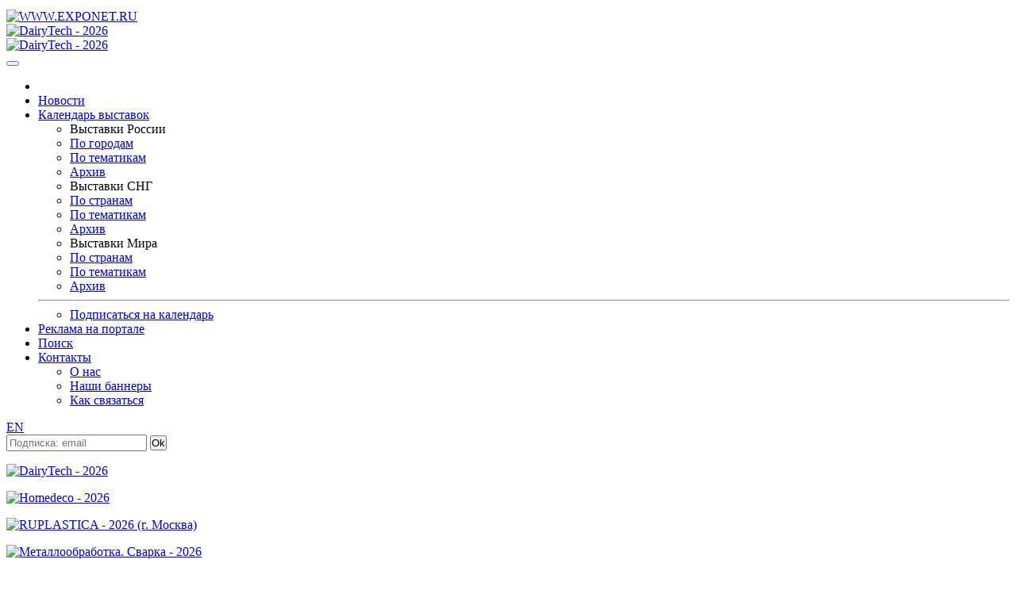

--- FILE ---
content_type: text/html; charset=windows-1251
request_url: https://www.exponet.ru/exhibitions/by-id/carsalonir/carsalonir2021/news/index.ru.html
body_size: 6897
content:
<!DOCTYPE html>
<HTML lang="ru" class="no-js">
<HEAD>
<META HTTP-EQUIV="Content-type" CONTENT="text/html; charset=windows-1251">
<meta name="viewport" content="initial-scale=1">
<link rel="stylesheet" type="text/css" href="/css/main1769438644.css" /><!-- Для Bootstrap 3 -->
<link rel="stylesheet" href="/css/new/bootstrap.min.css" />
<link rel="stylesheet" href="/css/new/exponet-theme.css" />
<link rel="stylesheet" href="/css/jquery.fancybox.css" />

<link rel="stylesheet" type="text/css" media="screen" href="/css/new/main.css" />

<script src="/js/vendor/jquery-1.11.1.min.js"></script>
<script>window.jQuery || document.write('<script src="/js/vendor/jquery-1.11.1.min.js"><\/script>')</script>

<script src="/js/vendor/bootstrap.min.js"></script>
<script src="/js/jquery.fancybox.pack.js"></script>
<link rel="canonical" href="https://www.exponet.ru/exhibitions/by-id/carsalonir/carsalonir2021/news/index.ru.html" />
<meta name="revisit-after" content="7 Days" />
<meta name="robots" content="ALL" />
<meta name="rating" content="GENERAL" />
<meta name="author" content="Exponet Ltd." />
<meta name='yandex-verification' content='4ca3f853c1f69868' />
<!-- Yandex.RTB -->
<script>window.yaContextCb=window.yaContextCb||[]</script>
<script src="https://yandex.ru/ads/system/context.js" async></script>
<link rel="SHORTCUT ICON" href="/images/favicon.svg">
<link rel="icon" href="/images/favicon.svg" type="image/svg+xml" />
<TITLE>EXPONET.RU - Анонсы и новости "Транспорт и дороги Сибири. Спецтехника - 2021"</TITLE>
<meta name="description" content="Анонсы и новости &quot;Транспорт и дороги Сибири. Спецтехника - 2021&quot;">
<meta name="keywords" content="выставки 2025, выставки России, выставки в Москве сегодня, выставки в Санкт-Петербурге, ярмарка,
 конференция, конгресс, форум, Trade Shows, expo, exhibitions,  выставки в экспоцентре,
 выставки в германии, международные выставки, строительные выставки, автомобильные выставки,
 медицинские выставки, авто выставка, мебельные выставки, выставки деревообработки,
 календарь выставок, каталог выставок, расписание выставок, план выставок, выставки 2024, выставки 2025"><script src="/js/vendor/modernizr-2.6.2.min.js"></script>
<script src="/js/main.js"></script>
</HEAD>
<!-- Google tag (gtag.js) -->
<script async src="https://www.googletagmanager.com/gtag/js?id=G-VCJJX8MWJV"></script>
<script>
  window.dataLayer = window.dataLayer || [];
  function gtag(){dataLayer.push(arguments);}
  gtag('js', new Date());

  gtag('config', 'G-VCJJX8MWJV');
</script>
<BODY>
<div class="container">
<!--htdig_noindex--><TABLE class="counters_top"><TR>
<script src="/cb.js" type="text/javascript"></script>
</TR></TABLE><!--/htdig_noindex-->
<!--htdig_noindex-->
	<header id="mainheader">
<div class="headcol"><a href="/" id="logo" class="pull-left"><img src="/images/exponet.jpg" class="img-responsive" alt="WWW.EXPONET.RU"></a></div>
	
<!--<header id="mainheader">
	<div class="headcol"><a href="/" id="logo" class="pull-left"><img src="/images/exponet8mart.jpg" class="img-responsive" alt="WWW.EXPONET.RU"></a></div>

-->

<!--		<div class="headcol"><a href="/" id="logo" class="pull-left"><img src="/images/exponet_ny.gif" class="img-responsive" alt="WWW.EXPONET.RU"></a></div>
-->	<div class="headcol text-center bannerholder"><A HREF="/banner.ru.html?id=20260129-meatforummo2026-234x60" TARGET="_blank"
><IMG SRC="https://exponet.ru/images/banners/20260129-meatforummo2026-234x60.gif?1769438644"
 WIDTH="234" HEIGHT="60" BORDER="0"
 ALT="DairyTech - 2026"
></A></div>
	<div class="headcol text-right bannerholder"><A HREF="/banner.ru.html?id=20260129-meatforummo2026-468x60" TARGET="_blank"
><IMG SRC="https://exponet.ru/images/banners/20260129-meatforummo2026-468x60.gif?1769438644"
 WIDTH="468" HEIGHT="60" BORDER="0"
 ALT="DairyTech - 2026"
></A></div>
</header>
<div class="row" id="mainnav">
	<nav class="navbar navbar-primary topnav">
    <button class="menu__btn">
      <span></span>
    </button>
		 <ul class="nav navbar-nav">
			<li><a href="/"><img src="/images/icon-home.png" alt=""></a></li>
			<li><a href="/news/exhibitions/index.ru.html">Новости</a></li>
			<li class="parent">
				<a href="#">Календарь выставок</a>
				<div class="dropdown-box">
					<div class="nav-row">
						<ul role="menu">
							<li>Выставки России</li>
							<li><a href="https://www.exponet.ru/exhibitions/countries/rus/cities/dates/future/index.ru.html">По городам</a></li>
							<li><a href="https://www.exponet.ru/exhibitions/countries/rus/topics/dates/future/index.ru.html">По тематикам</a></li>
							<li><a href="https://www.exponet.ru/exhibitions/countries/rus/cities/dates/past/index.ru.html">Архив</a></li>
						</ul>
						<ul role="menu">
							<li>Выставки СНГ</li>
							<li><a href="https://www.exponet.ru/exhibitions/area/cis/dates/future/index.ru.html">По странам</a></li>
							<li><a href="https://www.exponet.ru/exhibitions/area/cis/topics/dates/future/index.ru.html">По тематикам</a></li>
							<li><a href="https://www.exponet.ru/exhibitions/area/cis/dates/past/index.ru.html">Архив</a></li>
						</ul>
						<ul role="menu">
							<li>Выставки Мира</li>
							<li><a href="https://www.exponet.ru/exhibitions/area/world/dates/future/index.ru.html">По странам</a></li>
							<li><a href="https://www.exponet.ru/exhibitions/area/world/topics/dates/future/index.ru.html">По тематикам</a></li>
							<li><a href="https://www.exponet.ru/exhibitions/area/world/dates/past/index.ru.html">Архив</a></li>
						</ul>
					</div>
					<hr>
					<ul class="text-center">
						<li><a href="/subscribe.ru.html">Подписаться на календарь</a></li>
					</ul>
				</div>				
			 </li>
			 <li><a href="/advert.ru.html">Реклама на портале</a></li>
			 <li >
				<a href="/search/index.ru.html">Поиск</a>
							</li>
			<li class="parent">
				<a href="/infocentre/contact.ru.html">Контакты</a>
				<div class="dropdown-box">
					<ul>
						<li><a href="/infocentre/about.ru.html">О нас</a></li>
						<li><a href="/buttons/index.ru.html">Наши баннеры</a></li>
						<li><a href="/infocentre/contact.ru.html">Как связаться</a></li>
					</ul>
				</div>
			</li>
		</ul>
		<div class="pull-right pr1">
							<div class="pull-right">
					<a href="index.en.html" class="btn btn-primary btn-sm navbar-btn">EN</a>
				</div>
				                <div class="b-date pull-right">
			<FORM ACTION="/subscribe.ru.html" METHOD="POST" style="margin:0;">
			<span class="form-group" style="margin:0;padding:0;"><input type="email" name="email" class="form-control" placeholder="Подписка: email"/></span>
			<span><input type=submit value="Ok" class="btn btn-primary btn-sm navbar-btn" style="margin:0;padding:0;"></span>
			</FORM>
			</div>
			<!-- <div class="b-date pull-right">
				<span>Сегодня 26 января 2026 года</span>
			</div> -->
		</div>
	</nav>
</div><section id="mainsection" class="row">
	<div id="sidebar">
		<!--htdig_noindex-->
<div class="text-center"><p class="thumbnail center-block mb10"><A HREF="/banner.ru.html?id=20260129-meatforummo2026-100x100" TARGET="_blank"
><IMG SRC="https://exponet.ru/images/banners/20260129-meatforummo2026-100x100.gif?1769438644"
 WIDTH="100" HEIGHT="100" BORDER="0"
 ALT="DairyTech - 2026"
></A></p></div>
<div class="text-center"><p class="thumbnail center-block mb10"><A HREF="/banner.ru.html?id=20260218-homedecoal2026-100x100" TARGET="_blank"
><IMG SRC="https://exponet.ru/images/banners/20260218-homedecoal2026-100x100.png?1769438644"
 WIDTH="100" HEIGHT="100" BORDER="0"
 ALT="Homedeco - 2026"
></A></p></div>
<div class="text-center"><p class="thumbnail center-block mb10"><A HREF="/banner.ru.html?id=20260130-interplastikamo2026-100x100" TARGET="_blank"
><IMG SRC="https://exponet.ru/images/banners/20260130-interplastikamo2026-100x100.gif?1769438644"
 WIDTH="100" HEIGHT="100" BORDER="0"
 ALT="RUPLASTICA - 2026 (г. Москва)"
></A></p></div>
<div class="text-center"><p class="thumbnail center-block mb10">
<A HREF="/banner.ru.html?id=20250320-metalworkwelaek2026-100x100" TARGET="_blank"
><IMG SRC="https://exponet.ru/images/banners/20250320-metalworkwelaek2026-100x100.gif?1769438644"
 WIDTH="100" HEIGHT="100" BORDER="0"
 ALT="Металлообработка. Сварка - 2026"
></A></p></div>
<div class="text-center"><p class="thumbnail center-block"><A HREF="/banner.ru.html?id=20250320-metalmashek2026-100x100" TARGET="_blank"
><IMG SRC="https://exponet.ru/images/banners/20250320-metalmashek2026-100x100.gif?1769438644"
 WIDTH="100" HEIGHT="100" BORDER="0"
 ALT="Металлургия. Литмаш. Металлоконструкции - 2026"
></A></p></div>

<FORM ACTION="/subscribe.ru.html" METHOD="POST" style="margin:0;">
	<div class="panel panel-success">
		<div class="panel-heading text-center">ПОДПИСКА НА НОВОСТИ</div>
		<div class="panel-body text-center" style="background:#e9ecf1">
			<p>Введите адрес Вашей <br>электронной почты:</p>
			<div class="form-group">
				<input type="email" name="email" class="form-control" placeholder="E-mail" />
			</div>
			<div class="form-group">
				<input type="submit" value="Подписаться" class="btn btn-success btn-block">
			</div>
			<p class="help-block"><small>Подписавшись на новости, Вы <br>будете получать периодические <br>извещения о предстоящих <br>выставках на ваш e-mail.</small></p>
		</div>
	</div>
</FORM>

<!--/htdig_noindex-->
	</div>
	<div id="maincontent">
<div class="row">
	<!-- path -->
	<div class="col-xs-12"> <!-- было col-xs-10 + xs-2 -->
		<ol class="breadcrumb">
			<li><A HREF="/index.ru.html">EXPONET.RU</A></li>
			<li><a href="/exhibitions/countries/rus/cities/dates/past/index.ru.html">Россия</a></li>
<li><a href="/exhibitions/countries/rus/cities/irkutsk/dates/past/index.ru.html">Иркутск</a></li>
<li><a href="/exhibitions/by-id/carsalonir/carsalonir2021/index.ru.html">Выставка &quot;Транспорт и дороги Сибири. Спецтехника - 2021&quot;</A></li>		</ol>
	</div>
	<!-- /path -->
<!--	<div class="col-xs-2"> -->
<!-- </div> col-xs-2 -->
</div>

<!-- exhibition title block -->
<DIV class="exhibition">

<div class="row">
<div class="col-xs-9">
<h1 class="page-title">Транспорт и дороги Сибири. Спецтехника - 2021</h1>
<div class="row"><div class="col-xs-12"><div class="alert alert-danger center-block"><h4>Внимание! Выставка завершилась.</h4></div></div></div>
<p class="fist_in_exh-header">Специализированная выставка дорожно-транспортной техники, оборудования, комплектующих, запасных частей и автосервисных услуг</p>
<p>
Дата проведения: <b>14.04.2021&nbsp;-&nbsp;16.04.2021&nbsp;
<!-- ex_typ: array(58) {
  ["ex_uid"]=>
  string(14) "carsalonir2021"
  ["ex_id"]=>
  string(10) "carsalonir"
  ["ct_uid"]=>
  string(7) "irkutsk"
  ["vn_uid"]=>
  string(18) "vn_vnsibexpocentre"
  ["exg_uid"]=>
  NULL
  ["ex_displaystatus"]=>
  string(10) "everywhere"
  ["ex_sdate"]=>
  string(10) "2021-04-14"
  ["ex_edate"]=>
  string(10) "2021-04-16"
  ["ex_date"]=>
  NULL
  ["ex_date_en"]=>
  NULL
  ["ex_name"]=>
  string(45) "Транспорт и дороги Сибири. Спецтехника - 2021"
  ["ex_name_en"]=>
  string(56) "Transport and Roads of Siberia. Special Equipment - 2021"
  ["ex_descr"]=>
  string(124) "Специализированная выставка дорожно-транспортной техники, оборудования, комплектующих, запасных частей и автосервисных услуг"
  ["ex_descr_en"]=>
  string(95) "Specialized Exhibition of Road Machinery and Transport, Equipment, Spare Parts and Car Services"
  ["ex_body"]=>
  string(21) "carsalonir2021.ru.xml"
  ["ex_body_en"]=>
  string(21) "carsalonir2021.en.xml"
  ["ex_online"]=>
  string(0) ""
  ["ex_online_photos"]=>
  string(1) "0"
  ["ex_invitation"]=>
  NULL
  ["ex_inv_days_stop"]=>
  string(1) "0"
  ["ex_inv_org_email"]=>
  NULL
  ["ex_visit"]=>
  NULL
  ["ex_participation"]=>
  string(1) "1"
  ["ex_btours"]=>
  NULL
  ["ex_workshop_ru"]=>
  NULL
  ["ex_workshop_en"]=>
  NULL
  ["ex_news_ru"]=>
  NULL
  ["ex_news_en"]=>
  NULL
  ["ex_deleted"]=>
  string(1) "0"
  ["ex_reservation"]=>
  string(1) "1"
  ["ex_aparticipation"]=>
  NULL
  ["ex_remotevisit"]=>
  string(0) ""
  ["ex_type"]=>
  int(0)
  ["ex_conditions"]=>
  NULL
  ["ex_conditions_en"]=>
  NULL
  ["ex_statistics"]=>
  NULL
  ["ex_statistics_en"]=>
  NULL
  ["date_md"]=>
  NULL
  ["lu_date"]=>
  NULL
  ["ex_workshop_notify"]=>
  NULL
  ["cst_curr"]=>
  NULL
  ["cst_reg_n"]=>
  NULL
  ["cst_reg_desc"]=>
  NULL
  ["cst_app_n"]=>
  NULL
  ["cst_app_desc"]=>
  NULL
  ["cst_napp_n"]=>
  NULL
  ["cst_napp_desc"]=>
  NULL
  ["cst_oair_n"]=>
  NULL
  ["cst_oair_desc"]=>
  NULL
  ["cst_corr_n"]=>
  NULL
  ["cst_corr_desc"]=>
  NULL
  ["ex_url"]=>
  string(57) "http%3A%2F%2Fwww.sibexpo.ru%2Fevents%2Ftransport2021.html"
  ["oksm_a3"]=>
  string(3) "rus"
  ["country_id"]=>
  string(3) "rus"
  ["exhibition_sdate"]=>
  string(10) "1618347600"
  ["exhibition_edate"]=>
  string(10) "1618520400"
  ["exhibition_datecomment"]=>
  NULL
  ["exhibition_name"]=>
  string(45) "Транспорт и дороги Сибири. Спецтехника - 2021"
}
--></b></P>
<P>Город: <b>Иркутск</b>
<i> - <a href="/exhibitions/countries/rus/cities/irkutsk/index.ru.html">информация о городе</a></i></p>
<p>Организатор: <b><a href="/exhibitions/holders/sibexpocentre/dates/future/index.ru.html">СибЭкспоЦентр</a></b></p>
<p>
Рубрика: <b><a href="/exhibitions/countries/rus/topics/transport/dates/future/index.ru.html">Автомобили, склад, транспорт, логистика и перевозки</a></b></P>

<br/>
</div>

<div class="col-xs-3">

<!-- webim button
<p><a href="/livechat/client.php?locale=ru" target="_blank" onclick="if(navigator.userAgent.toLowerCase().indexOf('opera') != -1 &amp;&amp; window.event.preventDefault) window.event.preventDefault();this.newWindow = window.open('/livechat/client.php?locale=ru&amp;url='+escape(document.location.href)+'&amp;referrer='+escape(document.referrer), 'webim', 'toolbar=0,scrollbars=0,location=0,status=1,menubar=0,width=640,height=480,resizable=1');this.newWindow.focus();this.newWindow.opener=window;return false;"><img src="/livechat/button.php?i=consult_ru&amp;lang=ru" border="0" width="264" height="55" alt="livechat" /></a></p>
/ webim button -->
 

</div>
</div>
</DIV><!-- /exhibition -->
<!-- bookmarks -->
<DIV class="expotabs row" style="flex-direction: column!important;">
<div class="col-xs-9">
<nav class="pagination-group">


<ul class="pagination"><li><A HREF="/exhibitions/by-id/carsalonir/carsalonir2021/index.ru.html">Описание выставки</A></li><li class="disabled"><a>Условия участия</a></li><li class="disabled"><a>Заявка на участие в выставке</a></li><li class="disabled"><a>Получить приглашение</a></li></ul>
<ul class="pagination"><li class=active><a>Новости выставки</a></li><li class="disabled"><a>Деловая программа выставки</a></li></ul>
<ul class="pagination"><li><A HREF="/exhibitions/by-id/carsalonir/index.ru.html" TARGET="_blank">История выставки</A></li><li><A HREF="/exhibitions/by-id/carsalonir/carsalonir2021/statistics.ru.html">Статистика</A></li></ul>
<ul class="pagination">	</A></ul>	</nav>
</div>
<div class="col-xs-3">
<div class="well well-sm well-white mb0">&nbsp;</div>
</DIV>
</div><!-- expotabs -->
<!-- /bookmarks -->
<div class="row" style="flex-direction: column!important;">
<div class="col-xs-9">
<div class="article"><DIV class="content">
<h3>Анонсы и новости</h3>
</DIV>
<p><b>13.04.2021</b><br>
<a href="/exhibitions/by-id/carsalonir/carsalonir2021/news/20210413132500.ru.html" target="_blank">Специализированная выставка транспорта, дорожного строительства, дорожно-транспортной техники и оборудования "Транспорт и дороги Сибири. Спецтехника - 2021" пройдёт с 14 по 16 апреля в Иркутске.</a></p>
<br>
</div> <h3>Смотрите также:</h3><ul><li><a href="/exhibitions/countries/rus/dates/future/index.ru.html">Выставки в России 2026-2027</a></li><li><a href="/exhibitions/countries/rus/cities/irkutsk/dates/future/index.ru.html">Выставки в Иркутске 2026-2027</a></li><li><a href="/exhibitions/countries/rus/topics/transport/dates/future/index.ru.html">Выставки в России Автомобили, склад, транспорт, логистика и перевозки</a></li></ul><br />&nbsp;</div>
<div class="col-xs-3">
<!--htdig_noindex-->
&nbsp;<br>&nbsp;<br>&nbsp;<!-- Yandex.RTB R-A-96177-1 -->
<div id="yandex_rtb_R-A-96177-1"></div>
<script>window.yaContextCb.push(()=>{
	Ya.Context.AdvManager.render({
		"blockId": "R-A-96177-1",
		"renderTo": "yandex_rtb_R-A-96177-1"
	})
})
</script>
<!--/htdig_noindex-->
</div>
</div>
<!--htdig_noindex-->

<!--/htdig_noindex-->
<BR>
</div>
</section>
</div>


<footer id="mainfooter">
	<div class="container">
	<!--htdig_noindex-->
	<div class="row" id="footernav">
	<nav class="footernav col-xs-2 text-center">
		<h4>Календарь выставок</h4>
		<ul role="menu" class="list-unstyled">
			<li>Выставки России</li>
			<li><a href="https://www.exponet.ru/exhibitions/countries/rus/cities/dates/future/index.ru.html">По городам</a></li>
			<li><a href="https://www.exponet.ru/exhibitions/countries/rus/topics/dates/future/index.ru.html">По тематикам</a></li>
			<li><a href="https://www.exponet.ru/exhibitions/countries/rus/cities/dates/past/index.ru.html">Архив</a></li>
		</ul>
		<ul role="menu" class="list-unstyled">
			<li>Выставки СНГ</li>
			<li><a href="https://www.exponet.ru/exhibitions/area/cis/dates/future/index.ru.html">По странам</a></li>
			<li><a href="https://www.exponet.ru/exhibitions/area/cis/dates/future/index/topics/dates/future/index.ru.html">По тематикам</a></li>
			<li><a href="https://www.exponet.ru/exhibitions/area/cis/dates/past/index.ru.html">Архив</a></li>
		</ul>
		<ul role="menu" class="list-unstyled">
			<li>Выставки Мира</li>
			<li><a href="https://www.exponet.ru/exhibitions/area/world/dates/future/index.ru.html">По странам</a></li>
			<li><a href="https://www.exponet.ru/exhibitions/area/world/topics/dates/future/index.ru.html">По тематикам</a></li>
			<li><a href="https://www.exponet.ru/exhibitions/area/world/dates/past/index.ru.html">Архив</a></li>
		</ul>
	</nav>
	<nav class="footernav col-xs-2 text-center">
		<h4>О выставках</h4>
		<p><a href="/exhibitions/online/gallery/index.ru.html">Фотогалерея</a></p>
		<p><a href="/pressreleases.ru.html">Пост-релизы</a></p>
	</nav>
	<nav class="footernav col-xs-2 text-center">
		<h4>Каталог участников</h4>
		<p><a href="/exhibitions/online/dates/index.ru.html">По дате</a></p>
		<p><a href="/exhibitions/online/index.ru.html">По алфавиту</a></p>
		<p><a href="/exhibitions/online/topic/index.ru.html">По тематикам</a></p>
	</nav>
	<nav class="footernav col-xs-2 text-center">
		<h4>Услуги для участников</h4>
					</nav>
	<nav class="footernav col-xs-2 text-center">
		<h4>Сервисы</h4>
		<p><a href="/service/service_visit1.ru.html">Приглашения</a></p>
		<p><a href="/hotels/index.ru.html">Гостиницы</a></p> -->
		<p><a href="/exhibitions/countries/rus/cities/directory.ru.html">Информация о городах</a></p>
	</nav>
	<nav class="footernav col-xs-2 text-center">
		<h4>Exponet.ru</h4>
		<p><a href="/infocentre/about.ru.html">О нас</a></p>
		<p><a href="/news/server/index.ru.html">Новости</a></p>
		<p><a href="/buttons/index.ru.html">Наши баннеры</a></p>
		<p><a href="/infocentre/contact.ru.html">Как связаться</a></p>
		<p><a href="/content/expolist_xml_v2_help.ru.html">Для веб-мастеров</a></p>
	</nav>
</div>	</div>
<div class="copyright"><p>© InfoCentre 1996-2026</p></div>
</footer>
<div class="subfooter clearfix">
	<div class="container">
		<div class="pull-left">
			




<!-- Rating@Mail.ru counter -->
<script type="text/javascript">
var _tmr = window._tmr || (window._tmr = []);
_tmr.push({id: "88844", type: "pageView", start: (new Date()).getTime()});
(function (d, w, id) {
  if (d.getElementById(id)) return;
    var ts = d.createElement("script"); ts.type = "text/javascript"; ts.async = true; ts.id = id;
      ts.src = "https://top-fwz1.mail.ru/js/code.js";
        var f = function () {var s = d.getElementsByTagName("script")[0]; s.parentNode.insertBefore(ts, s);};
	  if (w.opera == "[object Opera]") { d.addEventListener("DOMContentLoaded", f, false); } else { f(); }
	  })(document, window, "topmailru-code");
	  </script><noscript><div>
	  <img src="https://top-fwz1.mail.ru/counter?id=88844;js=na" style="border:0;position:absolute;left:-9999px;" alt="Top.Mail.Ru" />
	  </div></noscript>
	  <!-- //Rating@Mail.ru counter -->
<!-- Rating@Mail.ru logo -->
<a href="https://top.mail.ru/jump?from=88844">
<img src="https://top-fwz1.mail.ru/counter?id=88844;t=456;l=1" style="border:0;" height="31" width="88" alt="Top.Mail.Ru" /></a>
<!-- //Rating@Mail.ru logo -->	  	  

<!--LiveInternet counter--><script type="text/javascript"><!--
document.write("<a href='https://www.liveinternet.ru/click' "+
"target=_blank><img src='https://counter.yadro.ru/hit?t52.6;r"+
escape(document.referrer)+((typeof(screen)=="undefined")?"":
";s"+screen.width+"*"+screen.height+"*"+(screen.colorDepth?
screen.colorDepth:screen.pixelDepth))+";u"+escape(document.URL)+
";h"+escape(document.title.substring(0,80))+";"+Math.random()+
"' alt='' title='LiveInternet: показано число просмотров и"+
" посетителей за 24 часа' "+
"border=0 width=88 height=31><\/a>")//--></script><!--/LiveInternet-->


<!-- Yandex.Metrika counter -->
<script type="text/javascript" >
   (function(m,e,t,r,i,k,a){m[i]=m[i]||function(){(m[i].a=m[i].a||[]).push(arguments)};
   m[i].l=1*new Date();k=e.createElement(t),a=e.getElementsByTagName(t)[0],k.async=1,k.src=r,a.parentNode.insertBefore(k,a)})
   (window, document, "script", "https://mc.yandex.ru/metrika/tag.js", "ym");

   ym(79012519, "init", {
        clickmap:true,
        trackLinks:true,
        accurateTrackBounce:true,
        webvisor:true
   });
</script>

<!-- Yandex.Metrika counter OLD -->
<script type="text/javascript">
(function (d, w, c) {
    (w[c] = w[c] || []).push(function() {
        try {
            w.yaCounter96177 = new Ya.Metrika({id:96177,
                    clickmap:true,type:1});
        } catch(e) { }
    });

    var n = d.getElementsByTagName("script")[0],
        s = d.createElement("script"),
        f = function () { n.parentNode.insertBefore(s, n); };
    s.type = "text/javascript";
    s.async = true;
    s.src = (d.location.protocol == "https:" ? "https:" : "http:") + "//mc.yandex.ru/metrika/watch.js";

    if (w.opera == "[object Opera]") {
        d.addEventListener("DOMContentLoaded", f, false);
    } else { f(); }
})(document, window, "yandex_metrika_callbacks");
</script>
<noscript><div><img src="//mc.yandex.ru/watch/96177?cnt-class=1" style="position:absolute; left:-9999px;" alt="" /></div></noscript>
<!-- /Yandex.Metrika counter -->

<!-- rem from 20241126 moved to G-VCJJX8MWJV
<script>
  (function(i,s,o,g,r,a,m){i['GoogleAnalyticsObject']=r;i[r]=i[r]||function(){
  (i[r].q=i[r].q||[]).push(arguments)},i[r].l=1*new Date();a=s.createElement(o),
  m=s.getElementsByTagName(o)[0];a.async=1;a.src=g;m.parentNode.insertBefore(a,m)
  })(window,document,'script','https://www.google-analytics.com/analytics.js','ga');

  ga('create', 'UA-76335976-1', 'auto');
  ga('send', 'pageview');

</script>
-->


<!-- <TD ALIGN="CENTER">&nbsp;</TD>
<TD ALIGN=RIGHT>
<TABLE WIDTH="468" BORDER="0" CELLPADDING="0" CELLSPACING="0">
<TR>
<TD HEIGHT="60" ALIGN=CENTER><A HREF="/banner.ru.html?id=exponet-expert"><IMG SRC="https://exponet.ru/images/banners/exponet-expert.gif" WIDTH="468" HEIGHT="60" BORDER="0" ALT="Ваш персональный консультант EXPONET-EXPERT"></A></TD>
</TR></TABLE>
</TD> -->
		</div>
		<div class="pull-right">
			<!-- Время выполнения: -0.201909065247 -->

<!-- Время выполнения: 0.1211 -->
<!--/htdig_noindex-->		</div>
	</div>
</div>

</BODY></HTML>
